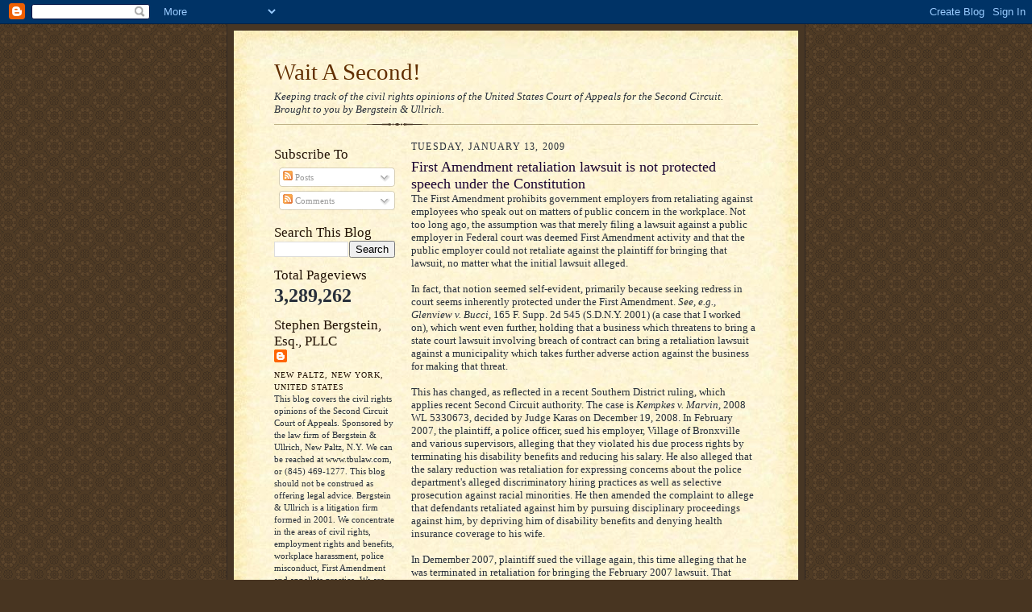

--- FILE ---
content_type: text/html; charset=UTF-8
request_url: https://secondcircuitcivilrights.blogspot.com/b/stats?style=BLACK_TRANSPARENT&timeRange=ALL_TIME&token=APq4FmAfKF4er_OgZPNxwAZZd-wtsWWkziwfZs3yX-u2uiqELCjjcdnTC72TU-nF1TkiD3UPyhNBnFR4_ECXwyJMQHBRj5x-mA
body_size: -15
content:
{"total":3289262,"sparklineOptions":{"backgroundColor":{"fillOpacity":0.1,"fill":"#000000"},"series":[{"areaOpacity":0.3,"color":"#202020"}]},"sparklineData":[[0,71],[1,100],[2,94],[3,80],[4,55],[5,29],[6,22],[7,14],[8,12],[9,18],[10,16],[11,14],[12,13],[13,9],[14,5],[15,6],[16,6],[17,6],[18,13],[19,8],[20,10],[21,9],[22,4],[23,15],[24,9],[25,11],[26,20],[27,13],[28,11],[29,4]],"nextTickMs":257142}